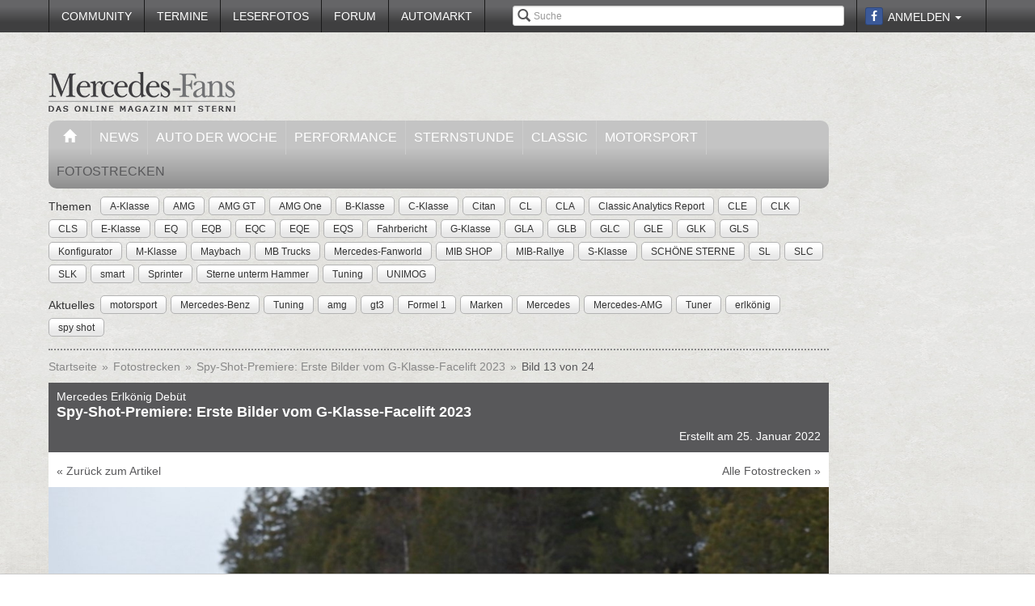

--- FILE ---
content_type: text/html; charset=utf-8
request_url: https://www.mercedes-fans.de/fotostrecke/mercedes-erlkoenig-debuet-spy-shot-premiere-erste-bilder-vom-g-klasse-facelift-2023.6491.13.html
body_size: 8180
content:


<!DOCTYPE html>
<head prefix="og: http://ogp.me/ns# fb: http://ogp.me/ns/fb# article: http://ogp.me/ns/article# video: http://ogp.me/ns/video#">
  <meta charset="utf-8">
  <meta http-equiv="X-UA-Compatible" content="IE=edge,chrome=1">
  <meta name="viewport" content="width=device-width, initial-scale=1">
  <meta name="google-site-verification" content="i1Rg1yM9gMYCGMrBmAKKbN1L3vRj1soNRnCgxkvoBEQ" />

  <meta http-equiv="Content-Type" content="text/html; charset=utf-8" />
  <meta name="title" content="Mercedes Erlkönig Debüt: Spy-Shot-Premiere: Erste Bilder vom G-Klasse-Facelift 2023 - Fotostrecke" />
<meta name="description" content="Online Mercedes-Magazin mit Fahrberichten, Tests, Insider-News, Tuning, Klassik, Youngtimern und Community! Optimale Info für Mercedes-Fans" />
<meta name="keywords" content="auto, offroad, suv" />
<meta name="language" content="de" />
<meta name="robots" content="index, follow, noodp" />
  <meta property="og:title" content="Mercedes Erlkönig Debüt: Spy-Shot-Premiere: Erste Bilder vom G-Klasse-Facelift 2023 - Fotostrecke"/>
<meta property="og:type" content="article" />
<meta property="og:description" content="Spy-Shot-Premiere: Erste Bilder vom G-Klasse-Facelift 2023"/>
<meta property="og:image" content="https://www.mercedes-fans.de/thumbs/gal/62/74/20/i_normal/mercedes-erlkoenig-debuet-spy-shot-premiere-erste-bilder-vom-g-klasse-facelift-2023-207462.jpg"/>
<meta property="og:url" content="https://www.mercedes-fans.de/fotostrecke/mercedes-erlkoenig-debuet-spy-shot-premiere-erste-bilder-vom-g-klasse-facelift-2023.6491.13.html"/>
<meta property="fb:app_id" content="1007098695974137"/>

    <title>
                      Mercedes Erlkönig Debüt: Spy-Shot-Premiere: Erste Bilder vom G-Klasse-Facelift 2023 - Fotostrecke -
            Mercedes-Fans - Das Magazin für Mercedes-Benz-Enthusiasten      </title>

  <link rel="shortcut icon" href="/images/favicon.ico" />

  <link rel="apple-touch-icon" sizes="57x57" href="/images/apple-touch-icon-57x57.png">
  <link rel="apple-touch-icon" sizes="60x60" href="/images/apple-touch-icon-60x60.png">
  <link rel="apple-touch-icon" sizes="72x72" href="/images/apple-touch-icon-72x72.png">
  <link rel="apple-touch-icon" sizes="76x76" href="/images/apple-touch-icon-76x76.png">
  <link rel="apple-touch-icon" sizes="114x114" href="/images/apple-touch-icon-114x114.png">
  <link rel="apple-touch-icon" sizes="120x120" href="/images/apple-touch-icon-120x120.png">
  <link rel="apple-touch-icon" sizes="144x144" href="/images/apple-touch-icon-144x144.png">
  <link rel="apple-touch-icon" sizes="152x152" href="/images/apple-touch-icon-152x152.png">
  <link rel="apple-touch-icon" sizes="180x180" href="/images/apple-touch-icon-180x180.png">
  <link rel="icon" type="image/png" href="/images/favicon-32x32.png" sizes="32x32">
  <link rel="icon" type="image/png" href="/images/android-chrome-192x192.png" sizes="192x192">
  <link rel="icon" type="image/png" href="/images/favicon-96x96.png" sizes="96x96">
  <link rel="icon" type="image/png" href="/images/favicon-16x16.png" sizes="16x16">
  <link rel="manifest" href="/images/manifest.json">
  <meta name="msapplication-TileColor" content="#da532c">
  <meta name="msapplication-TileImage" content="/images/mstile-144x144.png">
  <meta name="theme-color" content="#ffffff">

  <link rel="stylesheet" type="text/css" media="screen" href="/bdEmagsFrontendPlugin/css/jquery-ui.css" />
<link rel="stylesheet" type="text/css" media="screen" href="/css/nivo-slider/themes/default/default.css" />
<link rel="stylesheet" type="text/css" media="screen" href="/css/nivo-slider/nivo-slider.css" />
<link rel="stylesheet" type="text/css" media="screen" href="/css/nivo-slider/nivo-style.css" />
<link rel="stylesheet" type="text/css" media="screen" href="/bdEmagsFrontendPlugin/css/dropzonejs/basic.css" />
<link rel="stylesheet" type="text/css" media="screen" href="/bdEmagsFrontendPlugin/css/dropzonejs/dropzone.css" />
<link rel="stylesheet" type="text/css" media="screen" href="/bdEmagsFrontendPlugin/css/calendar.css" />
<link rel="stylesheet" type="text/css" media="screen" href="/bdEmagsFrontendPlugin/css/bootstrap.css" />
<link rel="stylesheet" type="text/css" media="screen" href="/bdEmagsFrontendPlugin/css/bootstrap-lightbox-0.5/build/bootstrap-lightbox.css" />
<link rel="stylesheet" type="text/css" media="screen" href="/sfSocialButtonsPlugin/css/bootstrap-social.css" />
<link rel="stylesheet" type="text/css" media="screen" href="/bdEmagsFrontendPlugin/css/font-awesome.min.css" />
<link rel="stylesheet" type="text/css" media="screen" href="/css/style.css?0026" />
  <script type="text/javascript" src="/bdEmagsFrontendPlugin/js/jquery-1.8.3.min.js"></script>
<script type="text/javascript" src="/bdEmagsFrontendPlugin/js/jquery-ui-1.10.1.js"></script>
<script type="text/javascript" src="/bdEmagsFrontendPlugin/js/bootstrap.js"></script>
<script type="text/javascript" src="/bdEmagsFrontendPlugin/js/bootstrap-lightbox-0.5/build/bootstrap-lightbox.js"></script>
<script type="text/javascript" src="/bdEmagsFrontendPlugin/js/bootstrap/bootstrap.js"></script>
<script type="text/javascript" src="/bdEmagsFrontendPlugin/js/bootstrap/dropdown.js"></script>
<script type="text/javascript" src="/bdEmagsFrontendPlugin/js/bootstrap/modal.js"></script>
<script type="text/javascript" src="/bdEmagsFrontendPlugin/js/modernizr.js"></script>
<script type="text/javascript" src="/bdEmagsFrontendPlugin/js/main.js?0007"></script>
<script type="text/javascript" src="https://www.google.com/recaptcha/api.js"></script>

  
        <script type="text/javascript" src="https://tags.refinery89.com/mercedesfansde.js" async></script>
  
      <script type="text/javascript">
        window._taboola = window._taboola || [];
        _taboola.push({article:'auto'});
        !function (e, f, u, i) {
            if (!document.getElementById(i)){
                e.async = 1;
                e.src = u;
                e.id [4] = i;
                f.parentNode.insertBefore(e, f);
            }
        }(document.createElement('script'),
            document.getElementsByTagName('script')[0],
            '//cdn.taboola.com/libtrc/mercedesfans/loader.js',
            'tb_loader_script');
        if(window.performance && typeof window.performance.mark == 'function')
        {window.performance.mark('tbl_ic');}
    </script>
  
  <script src="https://cloud.ccm19.de/app.js?apiKey=dda9b7e890168e8ade089dcfa3a0259a2753af5e32a8761a&domain=6582fafab320ebf0dd025172" referrerpolicy="origin"></script>
</head>

<body data-spy="scroll" data-target="#nav-scrollspy">
<div class="relative">
  <div class="container relative visible-lg">
    <div class="ad sky">
  <script>//<![CDATA[
    var zone = "sky";

    switch (true) {
      case (zone == 'sky' && windowWidth <= 1200): break;
      case (zone == 'sky_exclusive' && windowWidth <= 1200): break;
      case (zone == 'leaderboard' && windowWidth <= 1200): break;
      case (zone == 'fullsize_m' && windowWidth > 1200): break;

      default:
        var m3_u = 'https://ads.e-mags-media.de/www/delivery/ajs.php';
        var m3_r = Math.floor(Math.random() * 99999999999);

        if (!document.MAX_used) document.MAX_used = ',';
        document.write("<scr" + "ipt type='text/javascript' src='" + m3_u);
        document.write("?zoneid=300102");
        document.write('&amp;cb=' + m3_r);
        if (document.MAX_used != ',') document.write("&amp;exclude=" + document.MAX_used);
        document.write("&amp;loc=" + escape(window.location));
        if (document.referrer) document.write("&amp;referer=" + escape(document.referrer));
        if (document.context) document.write("&context=" + escape(document.context));
        if (document.mmm_fo) document.write("&amp;mmm_fo=1");
        document.write("'><\/scr" + "ipt>");
    }
    //]]>
  </script>
</div>    <div class="ad sky_exclusive">
  <script>//<![CDATA[
    var zone = "sky_exclusive";

    switch (true) {
      case (zone == 'sky' && windowWidth <= 1200): break;
      case (zone == 'sky_exclusive' && windowWidth <= 1200): break;
      case (zone == 'leaderboard' && windowWidth <= 1200): break;
      case (zone == 'fullsize_m' && windowWidth > 1200): break;

      default:
        var m3_u = 'https://ads.e-mags-media.de/www/delivery/ajs.php';
        var m3_r = Math.floor(Math.random() * 99999999999);

        if (!document.MAX_used) document.MAX_used = ',';
        document.write("<scr" + "ipt type='text/javascript' src='" + m3_u);
        document.write("?zoneid=300715");
        document.write('&amp;cb=' + m3_r);
        if (document.MAX_used != ',') document.write("&amp;exclude=" + document.MAX_used);
        document.write("&amp;loc=" + escape(window.location));
        if (document.referrer) document.write("&amp;referer=" + escape(document.referrer));
        if (document.context) document.write("&context=" + escape(document.context));
        if (document.mmm_fo) document.write("&amp;mmm_fo=1");
        document.write("'><\/scr" + "ipt>");
    }
    //]]>
  </script>
</div>  </div>
  <header>
    
<div class="navbar-fixed-top gradient-orange">
  <div class="container">
    <!-- START: Mobile Navigation -->
    <div id="xs-nav" class="visible-xs">
      <div class="navbar-header">
        <div class="pull-left">
          <a href="/"><img id="logo" alt="Crossmax" class="img-responsive" src="/images/www/logo_mobile.png" /></a>        </div>

        <button type="button" class="navbar-toggle" data-toggle="collapse" data-target="#mobile-nav">
          <span class="icon-bar"></span>
          <span class="icon-bar"></span>
          <span class="icon-bar"></span>
        </button>

        <button type="button" class="navbar-toggle" data-toggle="collapse" data-target="#mobile-user">
          <span class="glyphicon glyphicon-user font-color-white"></span>
        </button>
      </div>

      <div class="collapse navbar-collapse" id="mobile-user">
        <div id="xs-user" class="margin-std-bottom">
          <h6><i class="glyphicon glyphicon-user"></i> User</h6>
                      <form id="loginForm" action="/guard/login" method="post">
    <fieldset>
        <div class="form-group">
            <input type="text" class="form-control" id="signin_username" name="signin[username]" placeholder="Username">
        </div>
        <div class="form-group">
            <input type="password" class="form-control" id="signin_password" name="signin[password]" placeholder="Password">
        </div>
        <input type="hidden" id="signin_remember" name="signin[remember]" value="1">
        <button class="btn btn-block black" value="Sign in" type="submit">Login</button>
    </fieldset>
</form>            <a href="https://www.facebook.com/dialog/oauth?client_id=1007098695974137&amp;redirect_uri=https%3A%2F%2Fwww.mercedes-fans.de%2Ffb-connect%2Fsignin&amp;state=5ff1083a136c0d406315c1e7110ebc16&amp;sdk=php-sdk-3.2.3&amp;scope=public_profile%2Cemail" class="btn btn-block btn-social btn-facebook">
  <i class="fa fa-facebook"></i> <span class="fb_button_text">Login via Facebook</span>
</a>
                  </div>
      </div>

      <div class="collapse navbar-collapse" id="mobile-nav">
        <div id="xs-links">
          <h6><i class="glyphicon glyphicon-th-list"></i> Navigation</h6>
          <ul class="nav" id="mobile_nav">
              <li ><a href="/">Startseite</a></li>
                  <li ><a href="/magazin/news">News</a></li>
                  <li ><a href="/magazin/auto-der-woche">Auto der Woche</a></li>
                  <li ><a href="/magazin/performance">Performance</a></li>
                  <li ><a href="/magazin/sternstunde">Sternstunde</a></li>
                  <li ><a href="/magazin/classic">Classic</a></li>
                  <li ><a href="/magazin/motorsport">Motorsport</a></li>
                  <li ><a href="/community">Community</a></li>
                  <li ><a href="/termine">Termine</a></li>
                  <li ><a href="/leserfotos">Leserfotos</a></li>
                  <li ><a href="/forum">Forum</a></li>
                  <li ><a href="/automarkt">Automarkt</a></li>
        </ul>
        </div>
        <div id="xs-search">
          <h6><i class="glyphicon glyphicon-search"></i> Suche</h6>
          <form id="search" class="" action="/suche" method="post">
          <input class="form-control input-sm" placeholder="Suche" type="text" name="global_q" value="" id="global_q" />  </form>

<!--<form class="navbar-search pull-right" action="" method="post">
    <input type="text" class="input-small search-query search-query-cust" id="search" placeholder=""  data-provide="typeahead">
</form>-->        </div>
      </div>

    </div>
    <!-- END: Mobile Navigation -->

    <div class="top-navbar hidden-xs row">
      <div class="col-md-12">
        <div id="top-nav-menu" class="nav-col">
          <ul class="nav" id="static_nav">
              <li ><a href="/community">Community</a></li>
                  <li ><a href="/termine">Termine</a></li>
                  <li ><a href="/leserfotos">Leserfotos</a></li>
                  <li ><a href="/forum">Forum</a></li>
                  <li ><a href="/automarkt">Automarkt</a></li>
        </ul>
        </div>

        <div id="top-nav-login" class="nav-col pull-right">
          <ul>
                          <li>
                  <a href="https://www.facebook.com/dialog/oauth?client_id=1007098695974137&amp;redirect_uri=https%3A%2F%2Fwww.mercedes-fans.de%2Ffb-connect%2Fsignin&amp;state=5ff1083a136c0d406315c1e7110ebc16&amp;sdk=php-sdk-3.2.3&amp;scope=public_profile%2Cemail" class="btn btn-xs btn-social-icon btn-facebook">
    <i class="fa fa-facebook"></i>
  </a>
              </li>
              <li class="dropdown">
                <a data-toggle="dropdown" href="#">Anmelden <span class="caret"></span></a>
                <ul class="dropdown-menu dropdown-menu-right dropdown login-box">
                  <li>
                    <form id="loginForm" action="/guard/login" method="post">
    <fieldset>
        <div class="form-group">
            <input type="text" class="form-control" id="signin_username" name="signin[username]" placeholder="Username">
        </div>
        <div class="form-group">
            <input type="password" class="form-control" id="signin_password" name="signin[password]" placeholder="Password">
        </div>
        <input type="hidden" id="signin_remember" name="signin[remember]" value="1">
        <button class="btn btn-block black" value="Sign in" type="submit">Login</button>
    </fieldset>
</form>                    <a href="/community">Registrieren</a>                    <a
                      href="/community/forgot_password">Passwort vergessen?</a>
                  </li>
                </ul>
              </li>
                      </ul>
        </div>

        <div id="top-nav-search" class="nav-col pull-right hidden-xs hidden-sm">
          <i class="glyphicon glyphicon-search"></i>
          <form id="search" class="" action="/suche" method="post">
          <input class="form-control input-sm" placeholder="Suche" type="text" name="global_q" value="" id="global_q" />  </form>

<!--<form class="navbar-search pull-right" action="" method="post">
    <input type="text" class="input-small search-query search-query-cust" id="search" placeholder=""  data-provide="typeahead">
</form>-->        </div>

        <div id="partner-ad" class="pull-right hidden-xs hidden-sm">
                  </div>

      </div>
    </div>
  </div>
</div>

<div class="container">
  <div class="row margin-to-topnav margin-std">
    <div class="col-md-12 col-lg-10">
      <div class="row">
        <div id="col-logo">
          <a href="/"><img id="logo" alt="Crossmax" class="hidden-xs img-responsive" src="/images/www/logo.png" /></a>        </div>
        <div id="header-ad-leader" class="pull-right visible-lg margin-std-top">
          <div class="ad leaderboard">
  <script>//<![CDATA[
    var zone = "leaderboard";

    switch (true) {
      case (zone == 'sky' && windowWidth <= 1200): break;
      case (zone == 'sky_exclusive' && windowWidth <= 1200): break;
      case (zone == 'leaderboard' && windowWidth <= 1200): break;
      case (zone == 'fullsize_m' && windowWidth > 1200): break;

      default:
        var m3_u = 'https://ads.e-mags-media.de/www/delivery/ajs.php';
        var m3_r = Math.floor(Math.random() * 99999999999);

        if (!document.MAX_used) document.MAX_used = ',';
        document.write("<scr" + "ipt type='text/javascript' src='" + m3_u);
        document.write("?zoneid=300113");
        document.write('&amp;cb=' + m3_r);
        if (document.MAX_used != ',') document.write("&amp;exclude=" + document.MAX_used);
        document.write("&amp;loc=" + escape(window.location));
        if (document.referrer) document.write("&amp;referer=" + escape(document.referrer));
        if (document.context) document.write("&context=" + escape(document.context));
        if (document.mmm_fo) document.write("&amp;mmm_fo=1");
        document.write("'><\/scr" + "ipt>");
    }
    //]]>
  </script>
</div>        </div>
        <div class="pull-right hidden-lg margin-std-top">
          <div class="ad fullsize_m">
  <script>//<![CDATA[
    var zone = "fullsize_m";

    switch (true) {
      case (zone == 'sky' && windowWidth <= 1200): break;
      case (zone == 'sky_exclusive' && windowWidth <= 1200): break;
      case (zone == 'leaderboard' && windowWidth <= 1200): break;
      case (zone == 'fullsize_m' && windowWidth > 1200): break;

      default:
        var m3_u = 'https://ads.e-mags-media.de/www/delivery/ajs.php';
        var m3_r = Math.floor(Math.random() * 99999999999);

        if (!document.MAX_used) document.MAX_used = ',';
        document.write("<scr" + "ipt type='text/javascript' src='" + m3_u);
        document.write("?zoneid=300105");
        document.write('&amp;cb=' + m3_r);
        if (document.MAX_used != ',') document.write("&amp;exclude=" + document.MAX_used);
        document.write("&amp;loc=" + escape(window.location));
        if (document.referrer) document.write("&amp;referer=" + escape(document.referrer));
        if (document.context) document.write("&context=" + escape(document.context));
        if (document.mmm_fo) document.write("&amp;mmm_fo=1");
        document.write("'><\/scr" + "ipt>");
    }
    //]]>
  </script>
</div>        </div>
      </div>

      <div class="row margin-std hidden-xs">
        <div class="mainbar col-md-12">
          <ul class="nav" id="main_nav">
              <li ><a href="/"><i class="glyphicon glyphicon-home"></i></a></li>
                  <li ><a href="/magazin/news">News</a></li>
                  <li ><a href="/magazin/auto-der-woche">Auto der Woche</a></li>
                  <li ><a href="/magazin/performance">Performance</a></li>
                  <li ><a href="/magazin/sternstunde">Sternstunde</a></li>
                  <li ><a href="/magazin/classic">Classic</a></li>
                  <li ><a href="/magazin/motorsport">Motorsport</a></li>
                  <li class='active'><a href="/fotostrecken">Fotostrecken</a></li>
        </ul>
        </div>
      </div>
      <div class="row margin-std-top hidden-xs tag-bar">
        <div class="col-md-12">
          <div>
    <span class="tag-lable">Themen</span>
    <ul class="tag-list">
                                                    <li class="tag-button"><a href="/thema/A-Klasse" class="btn btn-mini tag">A-Klasse</a></li>
                                            <li class="tag-button"><a href="/thema/AMG" class="btn btn-mini tag">AMG</a></li>
                                            <li class="tag-button"><a href="/thema/AMG+GT" class="btn btn-mini tag">AMG GT</a></li>
                                            <li class="tag-button"><a href="/thema/AMG+One" class="btn btn-mini tag">AMG One</a></li>
                                            <li class="tag-button"><a href="/thema/B-Klasse" class="btn btn-mini tag">B-Klasse</a></li>
                                                    <li class="tag-button visible-md visible-lg"><a href="/thema/C-Klasse" class="btn btn-mini tag">C-Klasse</a></li>
                                            <li class="tag-button visible-md visible-lg"><a href="/thema/Citan" class="btn btn-mini tag">Citan</a></li>
                                            <li class="tag-button visible-md visible-lg"><a href="/thema/CL" class="btn btn-mini tag">CL</a></li>
                                            <li class="tag-button visible-md visible-lg"><a href="/thema/CLA" class="btn btn-mini tag">CLA</a></li>
                                            <li class="tag-button visible-md visible-lg"><a href="/thema/Classic+Analytics+Report" class="btn btn-mini tag">Classic Analytics Report</a></li>
                                            <li class="tag-button visible-md visible-lg"><a href="/thema/CLE" class="btn btn-mini tag">CLE</a></li>
                                            <li class="tag-button visible-md visible-lg"><a href="/thema/CLK" class="btn btn-mini tag">CLK</a></li>
                                            <li class="tag-button visible-md visible-lg"><a href="/thema/CLS" class="btn btn-mini tag">CLS</a></li>
                                            <li class="tag-button visible-md visible-lg"><a href="/thema/E-Klasse" class="btn btn-mini tag">E-Klasse</a></li>
                                            <li class="tag-button visible-md visible-lg"><a href="/thema/EQ" class="btn btn-mini tag">EQ</a></li>
                                            <li class="tag-button visible-md visible-lg"><a href="/thema/EQB" class="btn btn-mini tag">EQB</a></li>
                                            <li class="tag-button visible-md visible-lg"><a href="/thema/EQC" class="btn btn-mini tag">EQC</a></li>
                                            <li class="tag-button visible-md visible-lg"><a href="/thema/EQE" class="btn btn-mini tag">EQE</a></li>
                                            <li class="tag-button visible-md visible-lg"><a href="/thema/EQS" class="btn btn-mini tag">EQS</a></li>
                                            <li class="tag-button visible-md visible-lg"><a href="/thema/Fahrbericht" class="btn btn-mini tag">Fahrbericht</a></li>
                                            <li class="tag-button visible-md visible-lg"><a href="/thema/G-Klasse" class="btn btn-mini tag">G-Klasse</a></li>
                                            <li class="tag-button visible-md visible-lg"><a href="/thema/GLA" class="btn btn-mini tag">GLA</a></li>
                                            <li class="tag-button visible-md visible-lg"><a href="/thema/GLB" class="btn btn-mini tag">GLB</a></li>
                                            <li class="tag-button visible-md visible-lg"><a href="/thema/GLC" class="btn btn-mini tag">GLC</a></li>
                                            <li class="tag-button visible-md visible-lg"><a href="/thema/GLE" class="btn btn-mini tag">GLE</a></li>
                                            <li class="tag-button visible-md visible-lg"><a href="/thema/GLK" class="btn btn-mini tag">GLK</a></li>
                                            <li class="tag-button visible-md visible-lg"><a href="/thema/GLS" class="btn btn-mini tag">GLS</a></li>
                                            <li class="tag-button visible-md visible-lg"><a href="/thema/Konfigurator" class="btn btn-mini tag">Konfigurator</a></li>
                                            <li class="tag-button visible-md visible-lg"><a href="/thema/M-Klasse" class="btn btn-mini tag">M-Klasse</a></li>
                                            <li class="tag-button visible-md visible-lg"><a href="/thema/Maybach" class="btn btn-mini tag">Maybach</a></li>
                                            <li class="tag-button visible-md visible-lg"><a href="/thema/MB+Trucks" class="btn btn-mini tag">MB Trucks</a></li>
                                            <li class="tag-button visible-md visible-lg"><a href="/thema/Mercedes-Fanworld" class="btn btn-mini tag">Mercedes-Fanworld</a></li>
                                            <li class="tag-button visible-md visible-lg"><a href="/thema/MIB+SHOP" class="btn btn-mini tag">MIB SHOP</a></li>
                                            <li class="tag-button visible-md visible-lg"><a href="/thema/MIB-Rallye" class="btn btn-mini tag">MIB-Rallye</a></li>
                                            <li class="tag-button visible-md visible-lg"><a href="/thema/S-Klasse" class="btn btn-mini tag">S-Klasse</a></li>
                                            <li class="tag-button visible-md visible-lg"><a href="/thema/SCH%C3%96NE+STERNE" class="btn btn-mini tag">SCHÖNE STERNE</a></li>
                                            <li class="tag-button visible-md visible-lg"><a href="/thema/SL" class="btn btn-mini tag">SL</a></li>
                                            <li class="tag-button visible-md visible-lg"><a href="/thema/SLC" class="btn btn-mini tag">SLC</a></li>
                                            <li class="tag-button visible-md visible-lg"><a href="/thema/SLK" class="btn btn-mini tag">SLK</a></li>
                                            <li class="tag-button visible-md visible-lg"><a href="/thema/smart" class="btn btn-mini tag">smart</a></li>
                                            <li class="tag-button visible-md visible-lg"><a href="/thema/Sprinter" class="btn btn-mini tag">Sprinter</a></li>
                                            <li class="tag-button visible-md visible-lg"><a href="/thema/Sterne+unterm+Hammer" class="btn btn-mini tag">Sterne unterm Hammer</a></li>
                                            <li class="tag-button visible-md visible-lg"><a href="/thema/Tuning" class="btn btn-mini tag">Tuning</a></li>
                                            <li class="tag-button visible-md visible-lg"><a href="/thema/UNIMOG" class="btn btn-mini tag">UNIMOG</a></li>
                        </ul>
</div>        </div>
        <div class="col-md-12 margin-std">
          <div class="span12">
    <span class="tag-lable">Aktuelles</span>
    <ul class="tag-list">
                                <li class="tag-button"><a href="/thema/motorsport" class="btn btn-mini tag">motorsport</a></li>
                                            <li class="tag-button"><a href="/thema/Mercedes-Benz" class="btn btn-mini tag">Mercedes-Benz</a></li>
                                            <li class="tag-button"><a href="/thema/Tuning" class="btn btn-mini tag">Tuning</a></li>
                                            <li class="tag-button"><a href="/thema/amg" class="btn btn-mini tag">amg</a></li>
                                            <li class="tag-button"><a href="/thema/gt3" class="btn btn-mini tag">gt3</a></li>
                                            <li class="tag-button"><a href="/thema/Formel+1" class="btn btn-mini tag">Formel 1</a></li>
                                            <li class="tag-button"><a href="/thema/Marken" class="btn btn-mini tag">Marken</a></li>
                                                    <li class="tag-button visible-desktop"><a href="/thema/Mercedes" class="btn btn-mini tag">Mercedes</a></li>
                                            <li class="tag-button visible-desktop"><a href="/thema/Mercedes-AMG" class="btn btn-mini tag">Mercedes-AMG</a></li>
                                            <li class="tag-button visible-desktop"><a href="/thema/Tuner" class="btn btn-mini tag">Tuner</a></li>
                                            <li class="tag-button visible-desktop"><a href="/thema/erlk%C3%B6nig" class="btn btn-mini tag">erlkönig</a></li>
                                            <li class="tag-button visible-desktop"><a href="/thema/spy+shot" class="btn btn-mini tag">spy shot</a></li>
                        </ul>
</div>          <!--Limit for shown tag defined in app.yml-->
        </div>
        <div class="col-md-12 hidden-xs">
          <div class="divider"></div>
        </div>
      </div>
    </div>
  </div>
</div>  </header>

  <main class="container">
    <div class="row">
      <div class="col-md-12 col-lg-10 com-bar">
        <ol class="breadcrumb margin-std-bottom hidden-xs">
    <!--<li class="breadcrumb-desc">Sie befinden sich hier:</li>-->
    
      <li>
  
      <a href="/">Startseite</a>    </li>

      <li>
  
      <a href="/fotostrecken">Fotostrecken</a>    </li>

      <li>
  
      <a href="/fotostrecke/mercedes-erlkoenig-debuet-spy-shot-premiere-erste-bilder-vom-g-klasse-facelift-2023.6491.1.html">Spy-Shot-Premiere: Erste Bilder vom G-Klasse-Facelift 2023</a>    </li>

      <li class="active">
  
      Bild 13 von 24    </li>
</ol>
        
        
<div class="image-galerie-detail">
  <div class="row">
    <div class="col-sm-12">
      <header class="clearfix">
        <div class="pull-right margin-std-bottom"><!-- Go to www.addthis.com/dashboard to customize your tools -->
<div class="addthis_toolbox addthis_default_style addthis_32x32_style">
  <a class="addthis_counter_facebook"></a>
  <a class="addthis_button_twitter"></a>
  <a class="addthis_button_google_plusone_share"></a>
  <a class="addthis_button_compact"></a>
</div></div>
        <h3>Mercedes Erlkönig Debüt</h3>
        <h4>Spy-Shot-Premiere: Erste Bilder vom G-Klasse-Facelift 2023</h4>
                <div class="visible-xs">
          (Bild 13 von 24)
        </div>

        <div class="text-right">Erstellt am 25. Januar 2022</div>
      </header>

            <div class="bg-white padding-std">
        <a href="https://www.mercedes-fans.de/magazin/sternstunde/mercedes-erlkoenig-debuet-spy-shot-premiere-erste-bilder-vom-g-klasse-facelift-2023.18438">&laquo; Zurück zum Artikel</a>
        <a href="/fotostrecken" class="pull-right hidden-xs">Alle Fotostrecken &raquo;</a>
      </div>
      
    </div>
  </div>


  <div class="row viewer relative">
    <div class="col-xs-12">
      <div class="bg-dark">
        <img class="img-responsive center-block" src="/thumbs/gal/62/74/20/i_full_b/mercedes-erlkoenig-debuet-spy-shot-premiere-erste-bilder-vom-g-klasse-facelift-2023-207462.jpg"/>

        <a href="/fotostrecke/mercedes-erlkoenig-debuet-spy-shot-premiere-erste-bilder-vom-g-klasse-facelift-2023.6491.12.html" class="control left">
          <span class="glyphicon glyphicon-chevron-left"></span>
        </a>
        <a href="/fotostrecke/mercedes-erlkoenig-debuet-spy-shot-premiere-erste-bilder-vom-g-klasse-facelift-2023.6491.14.html" class="control right">
          <span class="glyphicon glyphicon-chevron-right"></span>
        </a>

              </div>

    </div>
  </div>

  <div class="row">
    <div class="col-xs-12">
      <div id="carousel-image-galerie-detail" class="carousel slide">
        <!-- Wrapper for slides -->
        <div class="carousel-inner">
          
          <div class="item row ">
            <div class="col-xs-1"></div>
                      
            <div class="col-xs-2 preview-thumbnail">
              <h6 class="hidden-xs">#01</h6>
              <a id="image-1" class="" href="/fotostrecke/mercedes-erlkoenig-debuet-spy-shot-premiere-erste-bilder-vom-g-klasse-facelift-2023.6491.1.html">
                <img src="/thumbs/gal/54/74/20/i_gallery/mercedes-erlkoenig-debuet-spy-shot-premiere-erste-bilder-vom-g-klasse-facelift-2023-207454.jpg" class="img-responsive" alt="" />
              </a>
            </div>

                                
            <div class="col-xs-2 preview-thumbnail">
              <h6 class="hidden-xs">#02</h6>
              <a id="image-2" class="" href="/fotostrecke/mercedes-erlkoenig-debuet-spy-shot-premiere-erste-bilder-vom-g-klasse-facelift-2023.6491.2.html">
                <img src="/thumbs/gal/63/74/20/i_gallery/mercedes-erlkoenig-debuet-spy-shot-premiere-erste-bilder-vom-g-klasse-facelift-2023-207463.jpg" class="img-responsive" alt="" />
              </a>
            </div>

                                
            <div class="col-xs-2 preview-thumbnail">
              <h6 class="hidden-xs">#03</h6>
              <a id="image-3" class="" href="/fotostrecke/mercedes-erlkoenig-debuet-spy-shot-premiere-erste-bilder-vom-g-klasse-facelift-2023.6491.3.html">
                <img src="/thumbs/gal/57/74/20/i_gallery/mercedes-erlkoenig-debuet-spy-shot-premiere-erste-bilder-vom-g-klasse-facelift-2023-207457.jpg" class="img-responsive" alt="" />
              </a>
            </div>

                                
            <div class="col-xs-2 preview-thumbnail">
              <h6 class="hidden-xs">#04</h6>
              <a id="image-4" class="" href="/fotostrecke/mercedes-erlkoenig-debuet-spy-shot-premiere-erste-bilder-vom-g-klasse-facelift-2023.6491.4.html">
                <img src="/thumbs/gal/65/74/20/i_gallery/mercedes-erlkoenig-debuet-spy-shot-premiere-erste-bilder-vom-g-klasse-facelift-2023-207465.jpg" class="img-responsive" alt="" />
              </a>
            </div>

                                
            <div class="col-xs-2 preview-thumbnail">
              <h6 class="hidden-xs">#05</h6>
              <a id="image-5" class="" href="/fotostrecke/mercedes-erlkoenig-debuet-spy-shot-premiere-erste-bilder-vom-g-klasse-facelift-2023.6491.5.html">
                <img src="/thumbs/gal/53/74/20/i_gallery/mercedes-erlkoenig-debuet-spy-shot-premiere-erste-bilder-vom-g-klasse-facelift-2023-207453.jpg" class="img-responsive" alt="" />
              </a>
            </div>

                                                          </div>
              <div class="item row ">
                <div class="col-xs-1"></div>
            
            <div class="col-xs-2 preview-thumbnail">
              <h6 class="hidden-xs">#06</h6>
              <a id="image-6" class="" href="/fotostrecke/mercedes-erlkoenig-debuet-spy-shot-premiere-erste-bilder-vom-g-klasse-facelift-2023.6491.6.html">
                <img src="/thumbs/gal/55/74/20/i_gallery/mercedes-erlkoenig-debuet-spy-shot-premiere-erste-bilder-vom-g-klasse-facelift-2023-207455.jpg" class="img-responsive" alt="" />
              </a>
            </div>

                                
            <div class="col-xs-2 preview-thumbnail">
              <h6 class="hidden-xs">#07</h6>
              <a id="image-7" class="" href="/fotostrecke/mercedes-erlkoenig-debuet-spy-shot-premiere-erste-bilder-vom-g-klasse-facelift-2023.6491.7.html">
                <img src="/thumbs/gal/64/74/20/i_gallery/mercedes-erlkoenig-debuet-spy-shot-premiere-erste-bilder-vom-g-klasse-facelift-2023-207464.jpg" class="img-responsive" alt="" />
              </a>
            </div>

                                
            <div class="col-xs-2 preview-thumbnail">
              <h6 class="hidden-xs">#08</h6>
              <a id="image-8" class="" href="/fotostrecke/mercedes-erlkoenig-debuet-spy-shot-premiere-erste-bilder-vom-g-klasse-facelift-2023.6491.8.html">
                <img src="/thumbs/gal/56/74/20/i_gallery/mercedes-erlkoenig-debuet-spy-shot-premiere-erste-bilder-vom-g-klasse-facelift-2023-207456.jpg" class="img-responsive" alt="" />
              </a>
            </div>

                                
            <div class="col-xs-2 preview-thumbnail">
              <h6 class="hidden-xs">#09</h6>
              <a id="image-9" class="" href="/fotostrecke/mercedes-erlkoenig-debuet-spy-shot-premiere-erste-bilder-vom-g-klasse-facelift-2023.6491.9.html">
                <img src="/thumbs/gal/52/74/20/i_gallery/mercedes-erlkoenig-debuet-spy-shot-premiere-erste-bilder-vom-g-klasse-facelift-2023-207452.jpg" class="img-responsive" alt="" />
              </a>
            </div>

                                
            <div class="col-xs-2 preview-thumbnail">
              <h6 class="hidden-xs">#10</h6>
              <a id="image-10" class="" href="/fotostrecke/mercedes-erlkoenig-debuet-spy-shot-premiere-erste-bilder-vom-g-klasse-facelift-2023.6491.10.html">
                <img src="/thumbs/gal/58/74/20/i_gallery/mercedes-erlkoenig-debuet-spy-shot-premiere-erste-bilder-vom-g-klasse-facelift-2023-207458.jpg" class="img-responsive" alt="" />
              </a>
            </div>

                                                          </div>
              <div class="item row active">
                <div class="col-xs-1"></div>
            
            <div class="col-xs-2 preview-thumbnail">
              <h6 class="hidden-xs">#11</h6>
              <a id="image-11" class="" href="/fotostrecke/mercedes-erlkoenig-debuet-spy-shot-premiere-erste-bilder-vom-g-klasse-facelift-2023.6491.11.html">
                <img src="/thumbs/gal/59/74/20/i_gallery/mercedes-erlkoenig-debuet-spy-shot-premiere-erste-bilder-vom-g-klasse-facelift-2023-207459.jpg" class="img-responsive" alt="" />
              </a>
            </div>

                                
            <div class="col-xs-2 preview-thumbnail">
              <h6 class="hidden-xs">#12</h6>
              <a id="image-12" class="" href="/fotostrecke/mercedes-erlkoenig-debuet-spy-shot-premiere-erste-bilder-vom-g-klasse-facelift-2023.6491.12.html">
                <img src="/thumbs/gal/60/74/20/i_gallery/mercedes-erlkoenig-debuet-spy-shot-premiere-erste-bilder-vom-g-klasse-facelift-2023-207460.jpg" class="img-responsive" alt="" />
              </a>
            </div>

                                
            <div class="col-xs-2 preview-thumbnail">
              <h6 class="hidden-xs">#13</h6>
              <a id="image-13" class="active" href="/fotostrecke/mercedes-erlkoenig-debuet-spy-shot-premiere-erste-bilder-vom-g-klasse-facelift-2023.6491.13.html">
                <img src="/thumbs/gal/62/74/20/i_gallery/mercedes-erlkoenig-debuet-spy-shot-premiere-erste-bilder-vom-g-klasse-facelift-2023-207462.jpg" class="img-responsive" alt="" />
              </a>
            </div>

                                
            <div class="col-xs-2 preview-thumbnail">
              <h6 class="hidden-xs">#14</h6>
              <a id="image-14" class="" href="/fotostrecke/mercedes-erlkoenig-debuet-spy-shot-premiere-erste-bilder-vom-g-klasse-facelift-2023.6491.14.html">
                <img src="/thumbs/gal/66/74/20/i_gallery/mercedes-erlkoenig-debuet-spy-shot-premiere-erste-bilder-vom-g-klasse-facelift-2023-207466.jpg" class="img-responsive" alt="" />
              </a>
            </div>

                                
            <div class="col-xs-2 preview-thumbnail">
              <h6 class="hidden-xs">#15</h6>
              <a id="image-15" class="" href="/fotostrecke/mercedes-erlkoenig-debuet-spy-shot-premiere-erste-bilder-vom-g-klasse-facelift-2023.6491.15.html">
                <img src="/thumbs/gal/68/74/20/i_gallery/mercedes-erlkoenig-debuet-spy-shot-premiere-erste-bilder-vom-g-klasse-facelift-2023-207468.jpg" class="img-responsive" alt="" />
              </a>
            </div>

                                                          </div>
              <div class="item row ">
                <div class="col-xs-1"></div>
            
            <div class="col-xs-2 preview-thumbnail">
              <h6 class="hidden-xs">#16</h6>
              <a id="image-16" class="" href="/fotostrecke/mercedes-erlkoenig-debuet-spy-shot-premiere-erste-bilder-vom-g-klasse-facelift-2023.6491.16.html">
                <img src="/thumbs/gal/67/74/20/i_gallery/mercedes-erlkoenig-debuet-spy-shot-premiere-erste-bilder-vom-g-klasse-facelift-2023-207467.jpg" class="img-responsive" alt="" />
              </a>
            </div>

                                
            <div class="col-xs-2 preview-thumbnail">
              <h6 class="hidden-xs">#17</h6>
              <a id="image-17" class="" href="/fotostrecke/mercedes-erlkoenig-debuet-spy-shot-premiere-erste-bilder-vom-g-klasse-facelift-2023.6491.17.html">
                <img src="/thumbs/gal/69/74/20/i_gallery/mercedes-erlkoenig-debuet-spy-shot-premiere-erste-bilder-vom-g-klasse-facelift-2023-207469.jpg" class="img-responsive" alt="" />
              </a>
            </div>

                                
            <div class="col-xs-2 preview-thumbnail">
              <h6 class="hidden-xs">#18</h6>
              <a id="image-18" class="" href="/fotostrecke/mercedes-erlkoenig-debuet-spy-shot-premiere-erste-bilder-vom-g-klasse-facelift-2023.6491.18.html">
                <img src="/thumbs/gal/70/74/20/i_gallery/mercedes-erlkoenig-debuet-spy-shot-premiere-erste-bilder-vom-g-klasse-facelift-2023-207470.jpg" class="img-responsive" alt="" />
              </a>
            </div>

                                
            <div class="col-xs-2 preview-thumbnail">
              <h6 class="hidden-xs">#19</h6>
              <a id="image-19" class="" href="/fotostrecke/mercedes-erlkoenig-debuet-spy-shot-premiere-erste-bilder-vom-g-klasse-facelift-2023.6491.19.html">
                <img src="/thumbs/gal/71/74/20/i_gallery/mercedes-erlkoenig-debuet-spy-shot-premiere-erste-bilder-vom-g-klasse-facelift-2023-207471.jpg" class="img-responsive" alt="" />
              </a>
            </div>

                                
            <div class="col-xs-2 preview-thumbnail">
              <h6 class="hidden-xs">#20</h6>
              <a id="image-20" class="" href="/fotostrecke/mercedes-erlkoenig-debuet-spy-shot-premiere-erste-bilder-vom-g-klasse-facelift-2023.6491.20.html">
                <img src="/thumbs/gal/72/74/20/i_gallery/mercedes-erlkoenig-debuet-spy-shot-premiere-erste-bilder-vom-g-klasse-facelift-2023-207472.jpg" class="img-responsive" alt="" />
              </a>
            </div>

                                                          </div>
              <div class="item row ">
                <div class="col-xs-1"></div>
            
            <div class="col-xs-2 preview-thumbnail">
              <h6 class="hidden-xs">#21</h6>
              <a id="image-21" class="" href="/fotostrecke/mercedes-erlkoenig-debuet-spy-shot-premiere-erste-bilder-vom-g-klasse-facelift-2023.6491.21.html">
                <img src="/thumbs/gal/61/74/20/i_gallery/mercedes-erlkoenig-debuet-spy-shot-premiere-erste-bilder-vom-g-klasse-facelift-2023-207461.jpg" class="img-responsive" alt="" />
              </a>
            </div>

                                
            <div class="col-xs-2 preview-thumbnail">
              <h6 class="hidden-xs">#22</h6>
              <a id="image-22" class="" href="/fotostrecke/mercedes-erlkoenig-debuet-spy-shot-premiere-erste-bilder-vom-g-klasse-facelift-2023.6491.22.html">
                <img src="/thumbs/gal/73/74/20/i_gallery/mercedes-erlkoenig-debuet-spy-shot-premiere-erste-bilder-vom-g-klasse-facelift-2023-207473.jpg" class="img-responsive" alt="" />
              </a>
            </div>

                                
            <div class="col-xs-2 preview-thumbnail">
              <h6 class="hidden-xs">#23</h6>
              <a id="image-23" class="" href="/fotostrecke/mercedes-erlkoenig-debuet-spy-shot-premiere-erste-bilder-vom-g-klasse-facelift-2023.6491.23.html">
                <img src="/thumbs/gal/74/74/20/i_gallery/mercedes-erlkoenig-debuet-spy-shot-premiere-erste-bilder-vom-g-klasse-facelift-2023-207474.jpg" class="img-responsive" alt="" />
              </a>
            </div>

                                
            <div class="col-xs-2 preview-thumbnail">
              <h6 class="hidden-xs">#24</h6>
              <a id="image-24" class="" href="/fotostrecke/mercedes-erlkoenig-debuet-spy-shot-premiere-erste-bilder-vom-g-klasse-facelift-2023.6491.24.html">
                <img src="/thumbs/gal/75/74/20/i_gallery/mercedes-erlkoenig-debuet-spy-shot-premiere-erste-bilder-vom-g-klasse-facelift-2023-207475.jpg" class="img-responsive" alt="" />
              </a>
            </div>

                              </div>
        </div>

          <!-- Controls -->
          <a class="left carousel-control" href="#carousel-image-galerie-detail" data-slide="prev">
            <span class="glyphicon glyphicon-chevron-left"></span>
          </a>
          <a class="right carousel-control" href="#carousel-image-galerie-detail" data-slide="next">
            <span class="glyphicon glyphicon-chevron-right"></span>
          </a>
      </div>
    </div>
  </div>

  <div id="two-fullsize-ad" class="row margin-std-top text-center">
    <div class="col-md-6">
      <div class="bg-dark">
        <div class="ad fullsize_n1">
  <script>//<![CDATA[
    var zone = "fullsize_n1";

    switch (true) {
      case (zone == 'sky' && windowWidth <= 1200): break;
      case (zone == 'sky_exclusive' && windowWidth <= 1200): break;
      case (zone == 'leaderboard' && windowWidth <= 1200): break;
      case (zone == 'fullsize_m' && windowWidth > 1200): break;

      default:
        var m3_u = 'https://ads.e-mags-media.de/www/delivery/ajs.php';
        var m3_r = Math.floor(Math.random() * 99999999999);

        if (!document.MAX_used) document.MAX_used = ',';
        document.write("<scr" + "ipt type='text/javascript' src='" + m3_u);
        document.write("?zoneid=300101");
        document.write('&amp;cb=' + m3_r);
        if (document.MAX_used != ',') document.write("&amp;exclude=" + document.MAX_used);
        document.write("&amp;loc=" + escape(window.location));
        if (document.referrer) document.write("&amp;referer=" + escape(document.referrer));
        if (document.context) document.write("&context=" + escape(document.context));
        if (document.mmm_fo) document.write("&amp;mmm_fo=1");
        document.write("'><\/scr" + "ipt>");
    }
    //]]>
  </script>
</div>      </div>
    </div>
    <div class="col-md-6">
      <div class="bg-dark">
        <div class="ad fullsize_n2">
  <script>//<![CDATA[
    var zone = "fullsize_n2";

    switch (true) {
      case (zone == 'sky' && windowWidth <= 1200): break;
      case (zone == 'sky_exclusive' && windowWidth <= 1200): break;
      case (zone == 'leaderboard' && windowWidth <= 1200): break;
      case (zone == 'fullsize_m' && windowWidth > 1200): break;

      default:
        var m3_u = 'https://ads.e-mags-media.de/www/delivery/ajs.php';
        var m3_r = Math.floor(Math.random() * 99999999999);

        if (!document.MAX_used) document.MAX_used = ',';
        document.write("<scr" + "ipt type='text/javascript' src='" + m3_u);
        document.write("?zoneid=300104");
        document.write('&amp;cb=' + m3_r);
        if (document.MAX_used != ',') document.write("&amp;exclude=" + document.MAX_used);
        document.write("&amp;loc=" + escape(window.location));
        if (document.referrer) document.write("&amp;referer=" + escape(document.referrer));
        if (document.context) document.write("&context=" + escape(document.context));
        if (document.mmm_fo) document.write("&amp;mmm_fo=1");
        document.write("'><\/scr" + "ipt>");
    }
    //]]>
  </script>
</div>      </div>
    </div>
  </div>

  <div class="row margin-std-top">
    <div class="col-md-8">
      <div class="row">
        <div class="col-xs-12">
          
<section class="commentbox">

  <div class="hide">
    <h2 class="media-headline">Keine Kommentare</h2>
    <ul id="expandable" class="media-list margin-big-bottom">
        
    </ul>
  </div>

  <div id="comment_form" class="content_box">
      <h2 class="margin-std-bottom">Schreibe einen Kommentar</h2>
            <form id="comment" onsubmit="sendComment('/comment/207462/MediaGalleryPicture');return false;">
          <tr>
  <th></th>
  <td><textarea rows="4" cols="30" class="form-control" name="text" id="text"></textarea></td>
</tr>
          <button class="btn btn-primary margin-std" type="submit">Kommentieren</button>
                          <a href="https://www.facebook.com/dialog/oauth?client_id=1007098695974137&amp;redirect_uri=https%3A%2F%2Fwww.mercedes-fans.de%2Ffb-connect%2Fsignin&amp;state=5ff1083a136c0d406315c1e7110ebc16&amp;sdk=php-sdk-3.2.3&amp;scope=public_profile%2Cemail" class="btn btn-sm btn-social btn-facebook">
    <i class="fa fa-facebook"></i> Login via Facebook  </a>
                    <div class="clear"></div>
      </form>
  </div>
</section>

        </div>
      </div>
    </div>

    <div class="col-md-4">

      <div class="row hidden-sm">
        <div class="col-md-12 text-center">
          <div class="bg-dark cad-box">
            <div class="ad cad">
  <script>//<![CDATA[
    var zone = "cad";

    switch (true) {
      case (zone == 'sky' && windowWidth <= 1200): break;
      case (zone == 'sky_exclusive' && windowWidth <= 1200): break;
      case (zone == 'leaderboard' && windowWidth <= 1200): break;
      case (zone == 'fullsize_m' && windowWidth > 1200): break;

      default:
        var m3_u = 'https://ads.e-mags-media.de/www/delivery/ajs.php';
        var m3_r = Math.floor(Math.random() * 99999999999);

        if (!document.MAX_used) document.MAX_used = ',';
        document.write("<scr" + "ipt type='text/javascript' src='" + m3_u);
        document.write("?zoneid=300103");
        document.write('&amp;cb=' + m3_r);
        if (document.MAX_used != ',') document.write("&amp;exclude=" + document.MAX_used);
        document.write("&amp;loc=" + escape(window.location));
        if (document.referrer) document.write("&amp;referer=" + escape(document.referrer));
        if (document.context) document.write("&context=" + escape(document.context));
        if (document.mmm_fo) document.write("&amp;mmm_fo=1");
        document.write("'><\/scr" + "ipt>");
    }
    //]]>
  </script>
</div>          </div>
        </div>
      </div>
      
    </div>

  </div>

</div>
        <div id="scroll-to-top">
          <div class="icon-wrapper text-center">
            <span class="glyphicon glyphicon-arrow-up" aria-hidden="true"></span>
          </div>
        </div>
      </div>
    </div>
  </main>

  <footer class="container margin-std">
    <div class="row">
      <div class="col-md-12 col-lg-10">
        <div class="col-md-12">
  <div class="row bg-orange padding-std">
    <section class="col-md-2 contact">
      <h5 class="nav-header">
        <span class="no-transform">Mercedes-Fans</span>
        <p>Ein Produkt der Firma:</p>
      </h5>

        <p>
            E-Mags Media GmbH<br>
            Max-Keith-Str.66<br>
            D-45136 Essen
        </p>


      <p>&COPY; 2025 Mercedes-Fans</p>
    </section>

    <section class="col-md-2">
      <h5 class="nav-header">Unternehmen</h5>
      <ul class="nav nav-list">
        <li><a href="/page/impressum">Impressum</a></li>
        <li><a href="/page/datenschutz">Datenschutz</a></li>
        <li><a href="/page/kontakt">Kontakt</a></li>
        <li><a href="/page/agb">AGB</a></li>
        <li><a href="/page/werbung">Werbung</a></li>
      </ul>
    </section>

    <section class="col-md-2">
      <h5 class="nav-header">Unsere Inhalte</h5>
      <ul class="nav" id="main_nav">
              <li ><a href="/"><i class="glyphicon glyphicon-home"></i></a></li>
                  <li ><a href="/magazin/news">News</a></li>
                  <li ><a href="/magazin/auto-der-woche">Auto der Woche</a></li>
                  <li ><a href="/magazin/performance">Performance</a></li>
                  <li ><a href="/magazin/sternstunde">Sternstunde</a></li>
                  <li ><a href="/magazin/classic">Classic</a></li>
                  <li ><a href="/magazin/motorsport">Motorsport</a></li>
                  <li class='active'><a href="/fotostrecken">Fotostrecken</a></li>
        </ul>
    </section>

    <section class="col-md-2">
      <h5 class="nav-header">Community</h5>
      <ul class="nav nav-list">
        <li><a href="/termine">Termine</a></li>
        <li><a href="/leserfotos">Leserfotos</a></li>
        <li><a href="/forum">Forum</a></li>
        <li><a href="/automarkt">Automarkt</a></li>
      </ul>
    </section>

    <section class="col-md-4 hidden-sm hidden-xs">
      <div class="fb-like-box bg-white" data-href="https://www.facebook.com/Mercedes.Fans.de" data-width="305px" data-height="184px" data-colorscheme="light" data-show-faces="true" data-header="false" data-stream="false" data-show-border="true"></div>
    </section>
  </div>
</div>      </div>
    </div>
  </footer>
</div>

    <script type="text/javascript">
        window._taboola = window._taboola || [];
        _taboola.push({flush: true});
    </script>

  <div id="fb-root"></div>
  <script src="//connect.facebook.net/de_DE/all.js" type="text/javascript"></script>
  <script src="/sfFacebookConnectPlugin/js/sfFacebookConnect.js" type="text/javascript"></script>

  <script type="text/javascript">
    //<![CDATA[
    if (typeof sf_fb == 'undefined')
    {
      sf_fb = new sfFacebookConnect('1007098695974137', '/fb-connect/signin');    }
    //]]>
  </script>
  <!-- AddThis Smart Layers BEGIN -->
<!-- Go to http://www.addthis.com/get/smart-layers to customize -->
<script type="text/javascript" src="//s7.addthis.com/js/300/addthis_widget.js#pubid=ra-533ea5fb1beda426"></script>
<script type="text/javascript">
  var addthis_config = {
    pubid: "ra-533ea5fb1beda426"
  }

  addthis.layers({
    'theme' : 'transparent',
    'responsive' : {
      'maxWidth': '1500px',
    },
    'share' : {
      'position' : 'left',
      'numPreferredServices' : 5,
      'services' : "facebook,twitter,google,email,more"
    },
    'follow' : {
      'services' : [
        {'service': 'facebook', 'id': 'Mercedes.Fans.de'},
        {'service': 'twitter', 'id': 'MercedesFansDe'},
        {'service': 'google_follow', 'id': '103670095181749886545'},
        {'service': 'youtube', 'id': 'MercedesFansde1'},
        {'service': 'pinterest', 'id': 'mercedesfansde'}
      ],
      'offset': {'top':'-3px'}
    },
    thankyou : false
  });

  var addthis_share =
  {
    templates: {
      //twitter: 'check out {{url}} (from @example_dot_com)',
    }
  }
</script>
<!-- AddThis Smart Layers END --><script>
  (function(i,s,o,g,r,a,m){i['GoogleAnalyticsObject']=r;i[r]=i[r]||function(){
    (i[r].q=i[r].q||[]).push(arguments)},i[r].l=1*new Date();a=s.createElement(o),
    m=s.getElementsByTagName(o)[0];a.async=1;a.src=g;m.parentNode.insertBefore(a,m)
  })(window,document,'script','//www.google-analytics.com/analytics.js','ga');

  ga('create', 'UA-56185862-2', 'auto');
  ga('set', 'anonymizeIp', true);
  ga('send', 'pageview');

</script></body>


--- FILE ---
content_type: text/css
request_url: https://www.mercedes-fans.de/bdEmagsFrontendPlugin/css/calendar.css
body_size: 808
content:
/*
*
* bootstrap-calendar plugin
* Original author: @ahmontero
* Licensed under the MIT license
*
*/

table, caption, tbody, tfoot, thead, tr, th, td {
    border: 0 none;
    font-family: inherit;
    font-size: 100%;
    font-style: inherit;
    font-weight: inherit;
    margin: 0;
    outline: 0 none;
    padding: 0;
    vertical-align: middle; /*Wurde von style.css Zeile 11 überschrieben!!*/
}

.calendar body {
     background-color: #FFFFFF;
     position: relative;
}

.year {
     color: rgba(0, 0, 0, 0.3);
     font-size: 4em;
     margin: 0px 0px 0px 0px;
}

.month {
     color: rgba(0, 0, 0, 0.3);
     font-size: 3em;
     margin: -27px 0px 10px 155px;
}

.calendar {
     table-layout:fixed;
}

.calendar TH {
     width: 50px;
     height: 30px;

     font-size: 1.8em;
     font-weight: bold;
     color: rgba(0, 0, 0, 0.3);
     text-align: center;

     -moz-transition: border 0.2s linear 0s, box-shadow 0.2s linear 0s;
     -moz-transition: background 0.2s linear 0s;

     border-color: rgba(0, 0, 0, 0.1);
     border: 1px solid rgba(0, 0, 0, 0.1);
     box-shadow: 0 1px 1px rgba(0, 0, 0, 0.075) inset;
}

.calendar TD, TD.day{
     height: 65px;
     width: 50px;

     font-size: 32px;
     font-weight: bold;
     color: rgba(0, 0, 0, 0.3);
     text-align: center;

     -moz-transition: border 0.2s linear 0s, box-shadow 0.2s linear 0s;
     -moz-transition: background 0.2s linear 0s;

     border: 1px solid rgba(0, 0, 0, 0.1);
     border-color: rgba(0, 0, 0, 0.1);
     box-shadow: 0 1px 1px rgba(0, 0, 0, 0.075) inset;
}

.calendar TD.day:hover{
     box-shadow: 0 1px 1px rgba(0, 0, 0, 0.025) inset, 0 0 10px rgba(0, 0, 0, 0.1);
     background: rgba(0, 0, 0, 0.1);
     outline: 0 none;
     cursor: pointer;
     color: #FFFFFF;
}

.calendar TD.weekend {
     color: rgba(0, 0, 0, 0.1);
}

.calendar TD.today {
     border: 2px solid red;
     color: rgba(0, 0, 0, 0.60);
}

.calendar TD.today:hover{
     box-shadow: 0 1px 1px rgba(0, 0, 0, 0.075) inset, 0 0 10px rgba(82, 168, 236, 0.6);
     background: rgba(0, 0, 0, 0.55);
     outline: 0 none;
     cursor: pointer;
     color: #FFFFFF;
}

.calendar TD.holiday {
     color: red;
}

.calendar TD.holiday:hover {
     cursor: pointer;
}

.calendar TD SPAN.weekday{
     background-color: rgba(0, 0, 0, 0.1);
     border-radius: 14%;
     color: #FFFFFF;
     font-size: 32px;
     font-weight: bold;
     padding: 0;
     white-space: nowrap;
     min-height: 36px;
     min-width: 36px;
}

.calendar TD SPAN.weekday:hover{
     background-color: rgba(0, 0, 0, 0.25);
}

.calendar TFOOT, .calendar TFOOT TR TH.sel {
     height: 15px;
     width: 50px;

     font-size: 28px;
     font-weight: bold;
     color: rgba(0, 0, 0, 0.3);
     text-align: center;

     -moz-transition: border 0.2s linear 0s, box-shadow 0.2s linear 0s;
     -moz-transition: background 0.2s linear 0s;

     border: 1px solid rgba(0, 0, 0, 0.1);
     border-color: rgba(0, 0, 0, 0.1);
     box-shadow: 0 1px 1px rgba(0, 0, 0, 0.075) inset;

     cursor:pointer;
}

.calendar TFOOT TR TH.sel:hover {
     box-shadow: 0 1px 1px rgba(0, 0, 0, 0.025) inset, 0 0 10px rgba(0, 0, 0, 0.1);
     background: rgba(0, 0, 0, 0.1);
     outline: 0 none;
     cursor: pointer;
     color: #FFFFFF;
}

.calendar .arrow{
     padding:5px 0px 5px 0px;
}